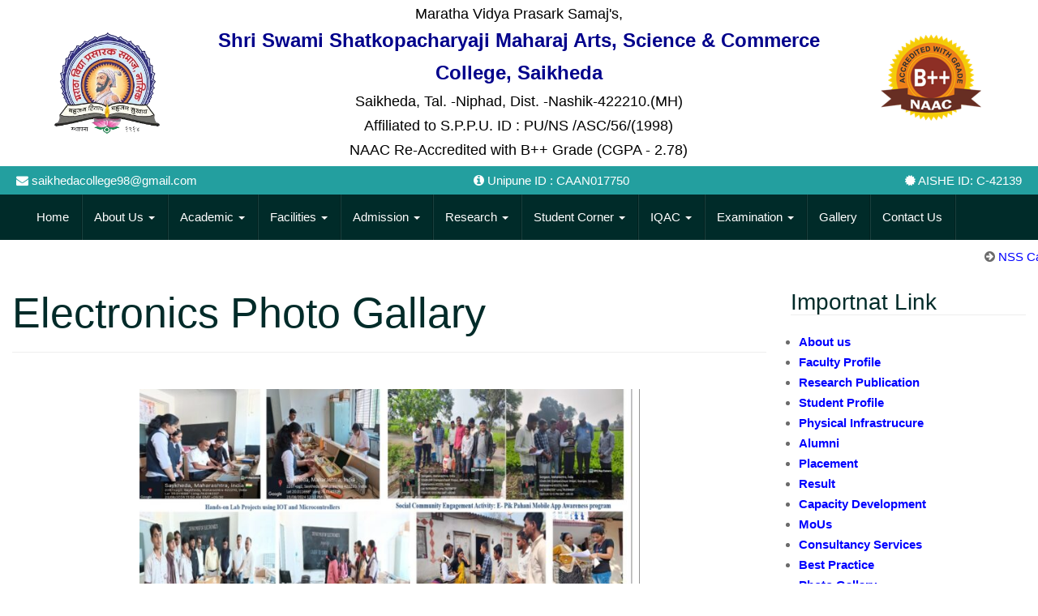

--- FILE ---
content_type: text/html; charset=UTF-8
request_url: https://saikhedacollege.ac.in/electronics-2/
body_size: 14889
content:
<!DOCTYPE html>
<html lang="en-US">
<head><style>img.lazy{min-height:1px}</style><link href="https://saikhedacollege.ac.in/wp-content/plugins/w3-total-cache/pub/js/lazyload.min.js" as="script">
<meta charset="UTF-8">
<meta http-equiv="X-UA-Compatible" content="IE=edge">
<meta name="viewport" content="width=device-width, initial-scale=1">
<link rel="profile" href="http://gmpg.org/xfn/11">
<link rel="pingback" href="https://saikhedacollege.ac.in/xmlrpc.php">

<title>Electronics Photo Gallary &#8211; M.V.P. Samaj&#039;s S.S.S.M. Arts, Science &amp; Commerce College, Saikheda</title>
<meta name='robots' content='max-image-preview:large' />
<link rel="alternate" type="application/rss+xml" title="M.V.P. Samaj&#039;s S.S.S.M. Arts, Science &amp; Commerce College, Saikheda &raquo; Feed" href="https://saikhedacollege.ac.in/feed/" />
<link rel="alternate" type="application/rss+xml" title="M.V.P. Samaj&#039;s S.S.S.M. Arts, Science &amp; Commerce College, Saikheda &raquo; Comments Feed" href="https://saikhedacollege.ac.in/comments/feed/" />
<link rel="alternate" title="oEmbed (JSON)" type="application/json+oembed" href="https://saikhedacollege.ac.in/wp-json/oembed/1.0/embed?url=https%3A%2F%2Fsaikhedacollege.ac.in%2Felectronics-2%2F" />
<link rel="alternate" title="oEmbed (XML)" type="text/xml+oembed" href="https://saikhedacollege.ac.in/wp-json/oembed/1.0/embed?url=https%3A%2F%2Fsaikhedacollege.ac.in%2Felectronics-2%2F&#038;format=xml" />
<style id='wp-img-auto-sizes-contain-inline-css' type='text/css'>
img:is([sizes=auto i],[sizes^="auto," i]){contain-intrinsic-size:3000px 1500px}
/*# sourceURL=wp-img-auto-sizes-contain-inline-css */
</style>
<style id='wp-emoji-styles-inline-css' type='text/css'>

	img.wp-smiley, img.emoji {
		display: inline !important;
		border: none !important;
		box-shadow: none !important;
		height: 1em !important;
		width: 1em !important;
		margin: 0 0.07em !important;
		vertical-align: -0.1em !important;
		background: none !important;
		padding: 0 !important;
	}
/*# sourceURL=wp-emoji-styles-inline-css */
</style>
<style id='wp-block-library-inline-css' type='text/css'>
:root{--wp-block-synced-color:#7a00df;--wp-block-synced-color--rgb:122,0,223;--wp-bound-block-color:var(--wp-block-synced-color);--wp-editor-canvas-background:#ddd;--wp-admin-theme-color:#007cba;--wp-admin-theme-color--rgb:0,124,186;--wp-admin-theme-color-darker-10:#006ba1;--wp-admin-theme-color-darker-10--rgb:0,107,160.5;--wp-admin-theme-color-darker-20:#005a87;--wp-admin-theme-color-darker-20--rgb:0,90,135;--wp-admin-border-width-focus:2px}@media (min-resolution:192dpi){:root{--wp-admin-border-width-focus:1.5px}}.wp-element-button{cursor:pointer}:root .has-very-light-gray-background-color{background-color:#eee}:root .has-very-dark-gray-background-color{background-color:#313131}:root .has-very-light-gray-color{color:#eee}:root .has-very-dark-gray-color{color:#313131}:root .has-vivid-green-cyan-to-vivid-cyan-blue-gradient-background{background:linear-gradient(135deg,#00d084,#0693e3)}:root .has-purple-crush-gradient-background{background:linear-gradient(135deg,#34e2e4,#4721fb 50%,#ab1dfe)}:root .has-hazy-dawn-gradient-background{background:linear-gradient(135deg,#faaca8,#dad0ec)}:root .has-subdued-olive-gradient-background{background:linear-gradient(135deg,#fafae1,#67a671)}:root .has-atomic-cream-gradient-background{background:linear-gradient(135deg,#fdd79a,#004a59)}:root .has-nightshade-gradient-background{background:linear-gradient(135deg,#330968,#31cdcf)}:root .has-midnight-gradient-background{background:linear-gradient(135deg,#020381,#2874fc)}:root{--wp--preset--font-size--normal:16px;--wp--preset--font-size--huge:42px}.has-regular-font-size{font-size:1em}.has-larger-font-size{font-size:2.625em}.has-normal-font-size{font-size:var(--wp--preset--font-size--normal)}.has-huge-font-size{font-size:var(--wp--preset--font-size--huge)}.has-text-align-center{text-align:center}.has-text-align-left{text-align:left}.has-text-align-right{text-align:right}.has-fit-text{white-space:nowrap!important}#end-resizable-editor-section{display:none}.aligncenter{clear:both}.items-justified-left{justify-content:flex-start}.items-justified-center{justify-content:center}.items-justified-right{justify-content:flex-end}.items-justified-space-between{justify-content:space-between}.screen-reader-text{border:0;clip-path:inset(50%);height:1px;margin:-1px;overflow:hidden;padding:0;position:absolute;width:1px;word-wrap:normal!important}.screen-reader-text:focus{background-color:#ddd;clip-path:none;color:#444;display:block;font-size:1em;height:auto;left:5px;line-height:normal;padding:15px 23px 14px;text-decoration:none;top:5px;width:auto;z-index:100000}html :where(.has-border-color){border-style:solid}html :where([style*=border-top-color]){border-top-style:solid}html :where([style*=border-right-color]){border-right-style:solid}html :where([style*=border-bottom-color]){border-bottom-style:solid}html :where([style*=border-left-color]){border-left-style:solid}html :where([style*=border-width]){border-style:solid}html :where([style*=border-top-width]){border-top-style:solid}html :where([style*=border-right-width]){border-right-style:solid}html :where([style*=border-bottom-width]){border-bottom-style:solid}html :where([style*=border-left-width]){border-left-style:solid}html :where(img[class*=wp-image-]){height:auto;max-width:100%}:where(figure){margin:0 0 1em}html :where(.is-position-sticky){--wp-admin--admin-bar--position-offset:var(--wp-admin--admin-bar--height,0px)}@media screen and (max-width:600px){html :where(.is-position-sticky){--wp-admin--admin-bar--position-offset:0px}}

/*# sourceURL=wp-block-library-inline-css */
</style><style id='global-styles-inline-css' type='text/css'>
:root{--wp--preset--aspect-ratio--square: 1;--wp--preset--aspect-ratio--4-3: 4/3;--wp--preset--aspect-ratio--3-4: 3/4;--wp--preset--aspect-ratio--3-2: 3/2;--wp--preset--aspect-ratio--2-3: 2/3;--wp--preset--aspect-ratio--16-9: 16/9;--wp--preset--aspect-ratio--9-16: 9/16;--wp--preset--color--black: #000000;--wp--preset--color--cyan-bluish-gray: #abb8c3;--wp--preset--color--white: #ffffff;--wp--preset--color--pale-pink: #f78da7;--wp--preset--color--vivid-red: #cf2e2e;--wp--preset--color--luminous-vivid-orange: #ff6900;--wp--preset--color--luminous-vivid-amber: #fcb900;--wp--preset--color--light-green-cyan: #7bdcb5;--wp--preset--color--vivid-green-cyan: #00d084;--wp--preset--color--pale-cyan-blue: #8ed1fc;--wp--preset--color--vivid-cyan-blue: #0693e3;--wp--preset--color--vivid-purple: #9b51e0;--wp--preset--gradient--vivid-cyan-blue-to-vivid-purple: linear-gradient(135deg,rgb(6,147,227) 0%,rgb(155,81,224) 100%);--wp--preset--gradient--light-green-cyan-to-vivid-green-cyan: linear-gradient(135deg,rgb(122,220,180) 0%,rgb(0,208,130) 100%);--wp--preset--gradient--luminous-vivid-amber-to-luminous-vivid-orange: linear-gradient(135deg,rgb(252,185,0) 0%,rgb(255,105,0) 100%);--wp--preset--gradient--luminous-vivid-orange-to-vivid-red: linear-gradient(135deg,rgb(255,105,0) 0%,rgb(207,46,46) 100%);--wp--preset--gradient--very-light-gray-to-cyan-bluish-gray: linear-gradient(135deg,rgb(238,238,238) 0%,rgb(169,184,195) 100%);--wp--preset--gradient--cool-to-warm-spectrum: linear-gradient(135deg,rgb(74,234,220) 0%,rgb(151,120,209) 20%,rgb(207,42,186) 40%,rgb(238,44,130) 60%,rgb(251,105,98) 80%,rgb(254,248,76) 100%);--wp--preset--gradient--blush-light-purple: linear-gradient(135deg,rgb(255,206,236) 0%,rgb(152,150,240) 100%);--wp--preset--gradient--blush-bordeaux: linear-gradient(135deg,rgb(254,205,165) 0%,rgb(254,45,45) 50%,rgb(107,0,62) 100%);--wp--preset--gradient--luminous-dusk: linear-gradient(135deg,rgb(255,203,112) 0%,rgb(199,81,192) 50%,rgb(65,88,208) 100%);--wp--preset--gradient--pale-ocean: linear-gradient(135deg,rgb(255,245,203) 0%,rgb(182,227,212) 50%,rgb(51,167,181) 100%);--wp--preset--gradient--electric-grass: linear-gradient(135deg,rgb(202,248,128) 0%,rgb(113,206,126) 100%);--wp--preset--gradient--midnight: linear-gradient(135deg,rgb(2,3,129) 0%,rgb(40,116,252) 100%);--wp--preset--font-size--small: 13px;--wp--preset--font-size--medium: 20px;--wp--preset--font-size--large: 36px;--wp--preset--font-size--x-large: 42px;--wp--preset--spacing--20: 0.44rem;--wp--preset--spacing--30: 0.67rem;--wp--preset--spacing--40: 1rem;--wp--preset--spacing--50: 1.5rem;--wp--preset--spacing--60: 2.25rem;--wp--preset--spacing--70: 3.38rem;--wp--preset--spacing--80: 5.06rem;--wp--preset--shadow--natural: 6px 6px 9px rgba(0, 0, 0, 0.2);--wp--preset--shadow--deep: 12px 12px 50px rgba(0, 0, 0, 0.4);--wp--preset--shadow--sharp: 6px 6px 0px rgba(0, 0, 0, 0.2);--wp--preset--shadow--outlined: 6px 6px 0px -3px rgb(255, 255, 255), 6px 6px rgb(0, 0, 0);--wp--preset--shadow--crisp: 6px 6px 0px rgb(0, 0, 0);}:where(.is-layout-flex){gap: 0.5em;}:where(.is-layout-grid){gap: 0.5em;}body .is-layout-flex{display: flex;}.is-layout-flex{flex-wrap: wrap;align-items: center;}.is-layout-flex > :is(*, div){margin: 0;}body .is-layout-grid{display: grid;}.is-layout-grid > :is(*, div){margin: 0;}:where(.wp-block-columns.is-layout-flex){gap: 2em;}:where(.wp-block-columns.is-layout-grid){gap: 2em;}:where(.wp-block-post-template.is-layout-flex){gap: 1.25em;}:where(.wp-block-post-template.is-layout-grid){gap: 1.25em;}.has-black-color{color: var(--wp--preset--color--black) !important;}.has-cyan-bluish-gray-color{color: var(--wp--preset--color--cyan-bluish-gray) !important;}.has-white-color{color: var(--wp--preset--color--white) !important;}.has-pale-pink-color{color: var(--wp--preset--color--pale-pink) !important;}.has-vivid-red-color{color: var(--wp--preset--color--vivid-red) !important;}.has-luminous-vivid-orange-color{color: var(--wp--preset--color--luminous-vivid-orange) !important;}.has-luminous-vivid-amber-color{color: var(--wp--preset--color--luminous-vivid-amber) !important;}.has-light-green-cyan-color{color: var(--wp--preset--color--light-green-cyan) !important;}.has-vivid-green-cyan-color{color: var(--wp--preset--color--vivid-green-cyan) !important;}.has-pale-cyan-blue-color{color: var(--wp--preset--color--pale-cyan-blue) !important;}.has-vivid-cyan-blue-color{color: var(--wp--preset--color--vivid-cyan-blue) !important;}.has-vivid-purple-color{color: var(--wp--preset--color--vivid-purple) !important;}.has-black-background-color{background-color: var(--wp--preset--color--black) !important;}.has-cyan-bluish-gray-background-color{background-color: var(--wp--preset--color--cyan-bluish-gray) !important;}.has-white-background-color{background-color: var(--wp--preset--color--white) !important;}.has-pale-pink-background-color{background-color: var(--wp--preset--color--pale-pink) !important;}.has-vivid-red-background-color{background-color: var(--wp--preset--color--vivid-red) !important;}.has-luminous-vivid-orange-background-color{background-color: var(--wp--preset--color--luminous-vivid-orange) !important;}.has-luminous-vivid-amber-background-color{background-color: var(--wp--preset--color--luminous-vivid-amber) !important;}.has-light-green-cyan-background-color{background-color: var(--wp--preset--color--light-green-cyan) !important;}.has-vivid-green-cyan-background-color{background-color: var(--wp--preset--color--vivid-green-cyan) !important;}.has-pale-cyan-blue-background-color{background-color: var(--wp--preset--color--pale-cyan-blue) !important;}.has-vivid-cyan-blue-background-color{background-color: var(--wp--preset--color--vivid-cyan-blue) !important;}.has-vivid-purple-background-color{background-color: var(--wp--preset--color--vivid-purple) !important;}.has-black-border-color{border-color: var(--wp--preset--color--black) !important;}.has-cyan-bluish-gray-border-color{border-color: var(--wp--preset--color--cyan-bluish-gray) !important;}.has-white-border-color{border-color: var(--wp--preset--color--white) !important;}.has-pale-pink-border-color{border-color: var(--wp--preset--color--pale-pink) !important;}.has-vivid-red-border-color{border-color: var(--wp--preset--color--vivid-red) !important;}.has-luminous-vivid-orange-border-color{border-color: var(--wp--preset--color--luminous-vivid-orange) !important;}.has-luminous-vivid-amber-border-color{border-color: var(--wp--preset--color--luminous-vivid-amber) !important;}.has-light-green-cyan-border-color{border-color: var(--wp--preset--color--light-green-cyan) !important;}.has-vivid-green-cyan-border-color{border-color: var(--wp--preset--color--vivid-green-cyan) !important;}.has-pale-cyan-blue-border-color{border-color: var(--wp--preset--color--pale-cyan-blue) !important;}.has-vivid-cyan-blue-border-color{border-color: var(--wp--preset--color--vivid-cyan-blue) !important;}.has-vivid-purple-border-color{border-color: var(--wp--preset--color--vivid-purple) !important;}.has-vivid-cyan-blue-to-vivid-purple-gradient-background{background: var(--wp--preset--gradient--vivid-cyan-blue-to-vivid-purple) !important;}.has-light-green-cyan-to-vivid-green-cyan-gradient-background{background: var(--wp--preset--gradient--light-green-cyan-to-vivid-green-cyan) !important;}.has-luminous-vivid-amber-to-luminous-vivid-orange-gradient-background{background: var(--wp--preset--gradient--luminous-vivid-amber-to-luminous-vivid-orange) !important;}.has-luminous-vivid-orange-to-vivid-red-gradient-background{background: var(--wp--preset--gradient--luminous-vivid-orange-to-vivid-red) !important;}.has-very-light-gray-to-cyan-bluish-gray-gradient-background{background: var(--wp--preset--gradient--very-light-gray-to-cyan-bluish-gray) !important;}.has-cool-to-warm-spectrum-gradient-background{background: var(--wp--preset--gradient--cool-to-warm-spectrum) !important;}.has-blush-light-purple-gradient-background{background: var(--wp--preset--gradient--blush-light-purple) !important;}.has-blush-bordeaux-gradient-background{background: var(--wp--preset--gradient--blush-bordeaux) !important;}.has-luminous-dusk-gradient-background{background: var(--wp--preset--gradient--luminous-dusk) !important;}.has-pale-ocean-gradient-background{background: var(--wp--preset--gradient--pale-ocean) !important;}.has-electric-grass-gradient-background{background: var(--wp--preset--gradient--electric-grass) !important;}.has-midnight-gradient-background{background: var(--wp--preset--gradient--midnight) !important;}.has-small-font-size{font-size: var(--wp--preset--font-size--small) !important;}.has-medium-font-size{font-size: var(--wp--preset--font-size--medium) !important;}.has-large-font-size{font-size: var(--wp--preset--font-size--large) !important;}.has-x-large-font-size{font-size: var(--wp--preset--font-size--x-large) !important;}
/*# sourceURL=global-styles-inline-css */
</style>

<style id='classic-theme-styles-inline-css' type='text/css'>
/*! This file is auto-generated */
.wp-block-button__link{color:#fff;background-color:#32373c;border-radius:9999px;box-shadow:none;text-decoration:none;padding:calc(.667em + 2px) calc(1.333em + 2px);font-size:1.125em}.wp-block-file__button{background:#32373c;color:#fff;text-decoration:none}
/*# sourceURL=/wp-includes/css/classic-themes.min.css */
</style>
<link rel='stylesheet' id='bootstrap-css' href='https://saikhedacollege.ac.in/wp-content/themes/unite/inc/css/bootstrap.min.css?ver=7a1e3d5ffeae0f47e8e061c4f7313c85' type='text/css' media='all' />
<link rel='stylesheet' id='unite-icons-css' href='https://saikhedacollege.ac.in/wp-content/themes/unite/inc/css/font-awesome.min.css?ver=7a1e3d5ffeae0f47e8e061c4f7313c85' type='text/css' media='all' />
<link rel='stylesheet' id='chld_thm_cfg_parent-css' href='https://saikhedacollege.ac.in/wp-content/themes/unite/style.css?ver=7a1e3d5ffeae0f47e8e061c4f7313c85' type='text/css' media='all' />
<link rel='stylesheet' id='unite-style-css' href='https://saikhedacollege.ac.in/wp-content/themes/unite-child/style.css?ver=2.0.9.1711779021' type='text/css' media='all' />
<link rel='stylesheet' id='chld_thm_cfg_separate-css' href='https://saikhedacollege.ac.in/wp-content/themes/unite-child/ctc-style.css?ver=2.0.9.1711779021' type='text/css' media='all' />
<link rel='stylesheet' id='fancybox-css' href='https://saikhedacollege.ac.in/wp-content/plugins/easy-fancybox/fancybox/1.5.4/jquery.fancybox.min.css?ver=7a1e3d5ffeae0f47e8e061c4f7313c85' type='text/css' media='screen' />
<style id='fancybox-inline-css' type='text/css'>
#fancybox-outer{background:#ffffff}#fancybox-content{background:#ffffff;border-color:#ffffff;color:#000000;}#fancybox-title,#fancybox-title-float-main{color:#fff}
/*# sourceURL=fancybox-inline-css */
</style>
<script type="text/javascript" src="https://saikhedacollege.ac.in/wp-includes/js/jquery/jquery.min.js?ver=3.7.1" id="jquery-core-js"></script>
<script type="text/javascript" src="https://saikhedacollege.ac.in/wp-includes/js/jquery/jquery-migrate.min.js?ver=3.4.1" id="jquery-migrate-js"></script>
<script type="text/javascript" src="https://saikhedacollege.ac.in/wp-content/themes/unite/inc/js/bootstrap.min.js?ver=7a1e3d5ffeae0f47e8e061c4f7313c85" id="bootstrap-js"></script>
<script type="text/javascript" src="https://saikhedacollege.ac.in/wp-content/themes/unite/inc/js/main.min.js?ver=7a1e3d5ffeae0f47e8e061c4f7313c85" id="unite-functions-js"></script>
<link rel="https://api.w.org/" href="https://saikhedacollege.ac.in/wp-json/" /><link rel="alternate" title="JSON" type="application/json" href="https://saikhedacollege.ac.in/wp-json/wp/v2/pages/767" /><link rel="EditURI" type="application/rsd+xml" title="RSD" href="https://saikhedacollege.ac.in/xmlrpc.php?rsd" />

<link rel="canonical" href="https://saikhedacollege.ac.in/electronics-2/" />
<link rel='shortlink' href='https://saikhedacollege.ac.in/?p=767' />
<style type="text/css">.btn-primary, .label-primary, .carousel-caption h4 {background-color: #002b29; border-color: #002b29;} hr.section-divider:after, .entry-meta .fa { color: #002b29}.label-primary[href]:hover, .label-primary[href]:focus, #infinite-handle span:hover, #infinite-handle span:focus-within, .btn.btn-primary.read-more:hover, .btn.btn-primary.read-more:focus, .btn-primary:hover, .btn-primary:focus, .btn-primary:active, .btn-primary.active, .site-main [class*="navigation"] a:hover, .site-main [class*="navigation"] a:focus, .more-link:hover, .more-link:focus, #image-navigation .nav-previous a:hover, #image-navigation .nav-previous a:focus, #image-navigation .nav-next a:hover, #image-navigation .nav-next a:focus { background-color: #002b29; border-color: #002b29; }h1, h2, h3, h4, h5, h6, .h1, .h2, .h3, .h4, .h5, .h6, .entry-title {color: #002b29;}.navbar.navbar-default {background-color: #002b29;}.dropdown-menu, .dropdown-menu > .active > a, .dropdown-menu > .active > a:hover, .dropdown-menu > .active > a:focus {background-color: #239f9f;}#colophon {background-color: #002b29;}.social-icons li a {color: #002b29 !important;}.entry-content {font-family: ; font-size:; font-weight: ; color:#000000;}</style>    <style type="text/css">
        #social li {
            display: inline-block;
        }
        #social li,
        #social ul {
            border: 0!important;
            list-style: none;
            padding-left: 0;
            text-align: center;
        }
        .social-icons ul a {
            font-size: 24px;
            margin: 6px;
            color: #DDD;
        }
        #social ul a span {
            display: none;
        }
        #social li a[href*="twitter.com"] .fa:before,
        .fa-twitter:before {
            content: "\f099"
        }
        #social li a[href*="facebook.com"] .fa:before,
        .fa-facebook-f:before,
        .fa-facebook:before {
            content: "\f09a"
        }
        #social li a[href*="github.com"] .fa:before,
        .fa-github:before {
            content: "\f09b"
        }
        #social li a[href*="/feed"] .fa:before,
        .fa-rss:before {
            content: "\f09e"
        }
        #social li a[href*="pinterest.com"] .fa:before,
        .fa-pinterest:before {
            content: "\f0d2"
        }
        #social li a[href*="linkedin.com"] .fa:before,
        .fa-linkedin:before {
            content: "\f0e1"
        }
        #social li a[href*="xing.com"] .fa:before,
        .fa-xing:before {
            content: "\f168"
        }
        #social li a[href*="youtube.com"] .fa:before,
        .fa-youtube:before {
            content: "\f167"
        }
        #social li a[href*="instagram.com"] .fa:before,
        .fa-instagram:before {
            content: "\f16d"
        }
        #social li a[href*="flickr.com"] .fa:before,
        .fa-flickr:before {
            content: "\f16e"
        }
        #social li a[href*="tumblr.com"] .fa:before,
        .fa-tumblr:before {
            content: "\f173"
        }
        #social li a[href*="dribbble.com"] .fa:before,
        .fa-dribbble:before {
            content: "\f17d"
        }
        #social li a[href*="skype:"] .fa:before,
        #social li a[href*="skype.com"] .fa:before,
        .fa-skype:before {
            content: "\f17e"
        }
        #social li a[href*="foursquare.com"] .fa:before,
        .fa-foursquare:before {
            content: "\f180"
        }
        #social li a[href*="vimeo.com"] .fa:before,
        .fa-vimeo-square:before {
            content: "\f194"
        }
        #social li a[href*="spotify.com"] .fa:before,
        .fa-spotify:before {
            content: "\f1bc"
        }
        #social li a[href*="soundcloud.com"] .fa:before,
        .fa-soundcloud:before {
            content: "\f1be"
        }
        
        .social-icons li a[href*="facebook.com"]:hover {color: #3b5998 !important;}
        .social-icons li a[href*="twitter.com"]:hover {color: #00aced !important;}
        .social-icons li a[href*="youtube.com"]:hover {color: #bb0000 !important;}
        .social-icons li a[href*="github.com"]:hover {color: #4183C4 !important;}
        .social-icons li a[href*="linkedin.com"]:hover {color: #007bb6 !important;}
        .social-icons li a[href*="xing.com"]:hover {color: #cfdc00 !important;}
        .social-icons li a[href*="pinterest.com"]:hover {color: #cb2027 !important;}
        .social-icons li a[href*="rss.com"]:hover {color: #F0AD4E !important ;}
        .social-icons li a[href*="tumblr.com"]:hover {color: #32506d !important;}
        .social-icons li a[href*="flickr.com"]:hover {color: #ff0084 !important;}
        .social-icons li a[href*="instagram.com"]:hover {color: #517fa4 !important;}
        .social-icons li a[href*="dribbble.com"]:hover {color: #E56193 !important;}
        .social-icons li a[href*="skype.com"]:hover {color: #00AFF0 !important;}
        .social-icons li a[href*="foursquare.com"]:hover {color: #2398C9 !important;}
        .social-icons li a[href*="soundcloud.com"]:hover {color: #F50 !important;}
        .social-icons li a[href*="vimeo.com"]:hover {color:  #1bb6ec !important;}
        .social-icons li a[href*="spotify.com"]:hover {color: #81b71a !important;}
        .social-icons li a[href*="/feed"]:hover {color: #f39c12 !important;}
    </style>	<style type="text/css">
			.site-title a,
		.site-description {
			color: #000000;
		}
		</style>
	<link rel="icon" href="https://saikhedacollege.ac.in/wp-content/uploads/2024/03/cropped-MVPLogo-32x32.png" sizes="32x32" />
<link rel="icon" href="https://saikhedacollege.ac.in/wp-content/uploads/2024/03/cropped-MVPLogo-192x192.png" sizes="192x192" />
<link rel="apple-touch-icon" href="https://saikhedacollege.ac.in/wp-content/uploads/2024/03/cropped-MVPLogo-180x180.png" />
<meta name="msapplication-TileImage" content="https://saikhedacollege.ac.in/wp-content/uploads/2024/03/cropped-MVPLogo-270x270.png" />
<style>	
* {
 font-size: 100%;
 font-family: 'Open Sans', sans-serif;
}
hr.section-divider:after {   
    content: "" !important;
    font-family: FontAwesome !important;    
}	
#masthead .clsname	h3 {
		margin: 0 0 0 0 !important
}
#masthead .clsname p { font-size: large; color: black; margin: 0 0 0 0 !important}	
#masthead .clsname .colname { font-size: x-large; margin: 0 0 0 0 !important; color: darkblue; font-weight: 550;}
#afdiv {background:#239f9f; padding:5px}
.widget ul li a {
    color: blue !important;
	font-weight: bold;
}
.navbar {  
    margin-bottom: 0px;   
}	
#text-2 .textwidget p {text-align:center}	
	#icontab {padding-bottom: 5px;}
	.entry-content p { text-align: justify;}	
	p {color: #000000;}	
#text-3 p a.btn,#text-2 span a.btn { background: #239f9f; color: #fff; text-align: center !important;display: inline-block;
  vertical-align: baseline;}	
	.entry-content .table-hover tbody tr td,.entry-content .table-hover tbody tr th { border: 1px solid black;}
	#text-2 span { text-align: center}
.site-branding {
    margin-top: 5px;
    margin-bottom: 5px;
}	
@media screen and (min-width: 992px) {
 .site-branding .logodiv {
    padding-top: 25px;    
	}	
}

@media screen and (min-width: 1280px) {
.site-branding .logodiv {
    padding-top: 35px;    
	}	
}


@media screen and (min-width: 1920px) {
.site-branding .logodiv {
    padding-top: 45px;    
	}	
}	
	
	.entry-content table tbody tr td {border:1px solid black;padding-left: 5px;}	
	</style>
</head>

<body class="wp-singular page-template-default page page-id-767 wp-theme-unite wp-child-theme-unite-child sp-easy-accordion-enabled metaslider-plugin group-blog">
<a class="skip-link screen-reader-text" href="#content">Skip to content</a>
<div id="page" class="hfeed site">
	<div class="container-fluid header-area">
				<header id="masthead" class="site-header col-sm-12" role="banner">
<div class="site-branding col-md-12 clsname">
	<div class='row'>
		<div class='col-md-2 text-center logodiv'>
			<img class="lazy" src="data:image/svg+xml,%3Csvg%20xmlns='http://www.w3.org/2000/svg'%20viewBox='0%200%20130%20130'%3E%3C/svg%3E" data-src='https://saikhedacollege.ac.in/wp-content/uploads/2025/05/MVP_Logo.webp' alt='MVP Logo' width='130px'>
		</div>
		<div class='col-md-8 text-center'>
			<p class='lead'>Maratha Vidya Prasark Samaj&apos;s,</p>
			<p class='colname'>Shri Swami Shatkopacharyaji Maharaj Arts, Science &amp; Commerce College, Saikheda</p>
			<p>Saikheda, Tal. -Niphad, Dist. -Nashik-422210.(MH)</p>
			<p>Affiliated to S.P.P.U. ID : PU/NS /ASC/56/(1998)</p>
			<p>NAAC Re-Accredited with B++ Grade (CGPA - 2.78)</p>
		</div>	
		<div class='col-md-2 text-center logodiv'>
			<img class="lazy" src="data:image/svg+xml,%3Csvg%20xmlns='http://www.w3.org/2000/svg'%20viewBox='0%200%201%201'%3E%3C/svg%3E" data-src='https://saikhedacollege.ac.in/wp-content/uploads/2024/06/B-GRADE-NAAC-NEW-SMALL.png' alt='NAAC Logo'>
		</div>
	</div>						
</div><!---class="site-branding--

			<div class="social-header col-md-1">
							</div>--->

		</header><!-- #masthead -->
	</div>
<div class='container-fluid'>	
	<div class="row text-center" id="afdiv"><!-------affiliation div--------->
	 <p style='padding-left:15px;padding-right:15px;color:white; margin: 0 0 0 0 !important' class='text-center'>
		<span class='pull-left'><i class="fa fa-envelope" aria-hidden="true"></i>&nbsp;saikhedacollege98@gmail.com</span>
		 <i class="fa fa-info-circle" aria-hidden="true"></i>&nbsp;Unipune ID : CAAN017750
		 <span class='pull-right'><i class="fa fa-certificate" aria-hidden="true"></i>&nbsp;AISHE ID: C-42139</span>
	</p>
</div>	
</div>	
		<nav class="navbar navbar-default" role="navigation">
			<div class="container-fluid">
		        <div class="navbar-header">
		            <button type="button" class="navbar-toggle" data-toggle="collapse" data-target=".navbar-ex1-collapse">
		                <span class="sr-only">Toggle navigation</span>
		                <span class="icon-bar"></span>
		                <span class="icon-bar"></span>
		                <span class="icon-bar"></span>
		            </button>

		        </div>

				<div class="collapse navbar-collapse navbar-ex1-collapse"><ul id="menu-main-primary-menu" class="nav navbar-nav"><li id="menu-item-7" class="menu-item menu-item-type-custom menu-item-object-custom menu-item-home menu-item-7"><a title="Home" href="https://saikhedacollege.ac.in/">Home</a></li>
<li id="menu-item-32" class="menu-item menu-item-type-custom menu-item-object-custom menu-item-has-children menu-item-32 dropdown"><a title="About Us" href="#" data-toggle="dropdown" class="dropdown-toggle">About Us <span class="caret"></span></a>
<ul role="menu" class=" dropdown-menu">
	<li id="menu-item-72" class="menu-item menu-item-type-post_type menu-item-object-page menu-item-72"><a title="College at a glance" href="https://saikhedacollege.ac.in/college-at-a-glance/">College at a glance</a></li>
	<li id="menu-item-71" class="menu-item menu-item-type-post_type menu-item-object-page menu-item-71"><a title="Vision &#038; Mission" href="https://saikhedacollege.ac.in/vision-mission/">Vision &#038; Mission</a></li>
	<li id="menu-item-70" class="menu-item menu-item-type-post_type menu-item-object-page menu-item-70"><a title="Organogram" href="https://saikhedacollege.ac.in/organogram/">Organogram</a></li>
	<li id="menu-item-69" class="menu-item menu-item-type-post_type menu-item-object-page menu-item-69"><a title="Code of Conduct" href="https://saikhedacollege.ac.in/code-of-conduct/">Code of Conduct</a></li>
	<li id="menu-item-68" class="menu-item menu-item-type-post_type menu-item-object-page menu-item-68"><a title="Perspective Plan" href="https://saikhedacollege.ac.in/about-iqac/iqac-documents/perspective-plan/">Perspective Plan</a></li>
	<li id="menu-item-1856" class="menu-item menu-item-type-post_type menu-item-object-page menu-item-1856"><a title="Executive Council" href="https://saikhedacollege.ac.in/executive-council/">Executive Council</a></li>
</ul>
</li>
<li id="menu-item-33" class="menu-item menu-item-type-custom menu-item-object-custom menu-item-has-children menu-item-33 dropdown"><a title="Academic" href="#" data-toggle="dropdown" class="dropdown-toggle">Academic <span class="caret"></span></a>
<ul role="menu" class=" dropdown-menu">
	<li id="menu-item-96" class="menu-item menu-item-type-post_type menu-item-object-page menu-item-96"><a title="Academic Calendar" href="https://saikhedacollege.ac.in/academic-calendar/">Academic Calendar</a></li>
	<li id="menu-item-95" class="menu-item menu-item-type-post_type menu-item-object-page menu-item-95"><a title="Academic Programme" href="https://saikhedacollege.ac.in/academic-programme/">Academic Programme</a></li>
	<li id="menu-item-94" class="menu-item menu-item-type-post_type menu-item-object-page menu-item-has-children menu-item-94 dropdown"><a title="Departments" href="https://saikhedacollege.ac.in/departments/">Departments</a></li>
	<li id="menu-item-93" class="menu-item menu-item-type-post_type menu-item-object-page menu-item-93"><a title="CBCS" href="https://saikhedacollege.ac.in/cbcs/">CBCS</a></li>
	<li id="menu-item-92" class="menu-item menu-item-type-post_type menu-item-object-page menu-item-92"><a title="NEP" href="https://saikhedacollege.ac.in/nep/">NEP</a></li>
	<li id="menu-item-91" class="menu-item menu-item-type-post_type menu-item-object-page menu-item-91"><a title="Curriculum" href="https://saikhedacollege.ac.in/curriculum/">Curriculum</a></li>
	<li id="menu-item-90" class="menu-item menu-item-type-post_type menu-item-object-page menu-item-90"><a title="Outcome Based Education (OBE)" href="https://saikhedacollege.ac.in/outcome-based-education-obe/">Outcome Based Education (OBE)</a></li>
	<li id="menu-item-89" class="menu-item menu-item-type-post_type menu-item-object-page menu-item-89"><a title="CDC" href="https://saikhedacollege.ac.in/cdc/">CDC</a></li>
</ul>
</li>
<li id="menu-item-34" class="menu-item menu-item-type-custom menu-item-object-custom menu-item-has-children menu-item-34 dropdown"><a title="Facilities" href="#" data-toggle="dropdown" class="dropdown-toggle">Facilities <span class="caret"></span></a>
<ul role="menu" class=" dropdown-menu">
	<li id="menu-item-108" class="menu-item menu-item-type-post_type menu-item-object-page menu-item-108"><a title="College Infrastructure" href="https://saikhedacollege.ac.in/infrastructure/">College Infrastructure</a></li>
	<li id="menu-item-107" class="menu-item menu-item-type-post_type menu-item-object-page menu-item-107"><a title="Library" href="https://saikhedacollege.ac.in/library/">Library</a></li>
	<li id="menu-item-106" class="menu-item menu-item-type-post_type menu-item-object-page menu-item-106"><a title="Gymkhana" href="https://saikhedacollege.ac.in/gymkhana/">Gymkhana</a></li>
	<li id="menu-item-105" class="menu-item menu-item-type-post_type menu-item-object-page menu-item-105"><a title="e-Learning" href="https://saikhedacollege.ac.in/e-learning/">e-Learning</a></li>
</ul>
</li>
<li id="menu-item-109" class="menu-item menu-item-type-custom menu-item-object-custom menu-item-has-children menu-item-109 dropdown"><a title="Admission" href="#" data-toggle="dropdown" class="dropdown-toggle">Admission <span class="caret"></span></a>
<ul role="menu" class=" dropdown-menu">
	<li id="menu-item-124" class="menu-item menu-item-type-post_type menu-item-object-page menu-item-124"><a title="Admission Section" href="https://saikhedacollege.ac.in/admission-section/">Admission Section</a></li>
	<li id="menu-item-123" class="menu-item menu-item-type-post_type menu-item-object-page menu-item-123"><a title="Eligibility Criteria" href="https://saikhedacollege.ac.in/eligibility-criteria/">Eligibility Criteria</a></li>
	<li id="menu-item-122" class="menu-item menu-item-type-post_type menu-item-object-page menu-item-122"><a title="Intake &#038; Fee Structure" href="https://saikhedacollege.ac.in/intake-fee-structure/">Intake &#038; Fee Structure</a></li>
	<li id="menu-item-121" class="menu-item menu-item-type-post_type menu-item-object-page menu-item-121"><a title="Scholarship" href="https://saikhedacollege.ac.in/scholarship/">Scholarship</a></li>
	<li id="menu-item-120" class="menu-item menu-item-type-post_type menu-item-object-page menu-item-120"><a title="Prospectus" href="https://saikhedacollege.ac.in/prospectus/">Prospectus</a></li>
</ul>
</li>
<li id="menu-item-35" class="menu-item menu-item-type-custom menu-item-object-custom menu-item-has-children menu-item-35 dropdown"><a title="Research" href="#" data-toggle="dropdown" class="dropdown-toggle">Research <span class="caret"></span></a>
<ul role="menu" class=" dropdown-menu">
	<li id="menu-item-148" class="menu-item menu-item-type-post_type menu-item-object-page menu-item-148"><a title="Research Committee" href="https://saikhedacollege.ac.in/research-committee/">Research Committee</a></li>
	<li id="menu-item-147" class="menu-item menu-item-type-post_type menu-item-object-page menu-item-147"><a title="Research Guides" href="https://saikhedacollege.ac.in/research-guides/">Research Guides</a></li>
	<li id="menu-item-146" class="menu-item menu-item-type-post_type menu-item-object-page menu-item-146"><a title="Publications" href="https://saikhedacollege.ac.in/publications/">Publications</a></li>
	<li id="menu-item-145" class="menu-item menu-item-type-post_type menu-item-object-page menu-item-145"><a title="Conference, Seminar &#038; Workshop" href="https://saikhedacollege.ac.in/conference-seminar-workshop/">Conference, Seminar &#038; Workshop</a></li>
	<li id="menu-item-144" class="menu-item menu-item-type-post_type menu-item-object-page menu-item-144"><a title="Awards" href="https://saikhedacollege.ac.in/awards/">Awards</a></li>
	<li id="menu-item-143" class="menu-item menu-item-type-post_type menu-item-object-page menu-item-143"><a title="IPR Cell" href="https://saikhedacollege.ac.in/ipr-cell/">IPR Cell</a></li>
	<li id="menu-item-142" class="menu-item menu-item-type-post_type menu-item-object-page menu-item-142"><a title="ARC" href="https://saikhedacollege.ac.in/arc/">ARC</a></li>
</ul>
</li>
<li id="menu-item-36" class="menu-item menu-item-type-custom menu-item-object-custom menu-item-has-children menu-item-36 dropdown"><a title="Student Corner" href="#" data-toggle="dropdown" class="dropdown-toggle">Student Corner <span class="caret"></span></a>
<ul role="menu" class=" dropdown-menu">
	<li id="menu-item-175" class="menu-item menu-item-type-post_type menu-item-object-page menu-item-175"><a title="Grievance Redressal Cell" href="https://saikhedacollege.ac.in/grievance-redressal-cell/">Grievance Redressal Cell</a></li>
	<li id="menu-item-174" class="menu-item menu-item-type-post_type menu-item-object-page menu-item-174"><a title="NSS Camp in Songoan" href="https://saikhedacollege.ac.in/nss/">NSS Camp in Songoan</a></li>
	<li id="menu-item-173" class="menu-item menu-item-type-post_type menu-item-object-page menu-item-173"><a title="SDO" href="https://saikhedacollege.ac.in/sdo/">SDO</a></li>
	<li id="menu-item-172" class="menu-item menu-item-type-post_type menu-item-object-page menu-item-172"><a title="Anti-Ragging Committee" href="https://saikhedacollege.ac.in/anti-ragging-committee/">Anti-Ragging Committee</a></li>
	<li id="menu-item-171" class="menu-item menu-item-type-post_type menu-item-object-page menu-item-171"><a title="Carrer Katta" href="https://saikhedacollege.ac.in/career-katta/">Carrer Katta</a></li>
	<li id="menu-item-170" class="menu-item menu-item-type-post_type menu-item-object-page menu-item-170"><a title="Avishkar" href="https://saikhedacollege.ac.in/?page_id=159">Avishkar</a></li>
	<li id="menu-item-169" class="menu-item menu-item-type-post_type menu-item-object-page menu-item-169"><a title="Feedback" href="https://saikhedacollege.ac.in/feedback/">Feedback</a></li>
	<li id="menu-item-168" class="menu-item menu-item-type-post_type menu-item-object-page menu-item-168"><a title="Scholarship" href="https://saikhedacollege.ac.in/scholarship-2/">Scholarship</a></li>
	<li id="menu-item-167" class="menu-item menu-item-type-post_type menu-item-object-page menu-item-167"><a title="Syllabus" href="https://saikhedacollege.ac.in/syllabus/">Syllabus</a></li>
	<li id="menu-item-1849" class="menu-item menu-item-type-post_type menu-item-object-page menu-item-1849"><a title="Women&#039;s Redressal Cell" href="https://saikhedacollege.ac.in/womens/">Women&#8217;s Redressal Cell</a></li>
	<li id="menu-item-1853" class="menu-item menu-item-type-post_type menu-item-object-page menu-item-1853"><a title="Equal Opportunity Cell" href="https://saikhedacollege.ac.in/equal-opportunity-cell/">Equal Opportunity Cell</a></li>
	<li id="menu-item-1875" class="menu-item menu-item-type-post_type menu-item-object-page menu-item-1875"><a title="Student Council" href="https://saikhedacollege.ac.in/students-council/">Student Council</a></li>
</ul>
</li>
<li id="menu-item-37" class="menu-item menu-item-type-custom menu-item-object-custom menu-item-has-children menu-item-37 dropdown"><a title="IQAC" href="#" data-toggle="dropdown" class="dropdown-toggle">IQAC <span class="caret"></span></a>
<ul role="menu" class=" dropdown-menu">
	<li id="menu-item-198" class="menu-item menu-item-type-post_type menu-item-object-page menu-item-198"><a title="About IQAC" href="https://saikhedacollege.ac.in/about-iqac/">About IQAC</a></li>
	<li id="menu-item-318" class="menu-item menu-item-type-post_type menu-item-object-page menu-item-318"><a title="IQAC Documents" href="https://saikhedacollege.ac.in/about-iqac/iqac-documents/">IQAC Documents</a></li>
	<li id="menu-item-411" class="menu-item menu-item-type-post_type menu-item-object-page menu-item-411"><a title="AQAR" href="https://saikhedacollege.ac.in/aqar/">AQAR</a></li>
	<li id="menu-item-194" class="menu-item menu-item-type-post_type menu-item-object-page menu-item-194"><a title="SSR" href="https://saikhedacollege.ac.in/ssr/">SSR</a></li>
	<li id="menu-item-344" class="menu-item menu-item-type-post_type menu-item-object-page menu-item-344"><a title="IIQA" href="https://saikhedacollege.ac.in/iiqa/">IIQA</a></li>
	<li id="menu-item-347" class="menu-item menu-item-type-post_type menu-item-object-page menu-item-347"><a title="DVV Documents" href="https://saikhedacollege.ac.in/dvv-documents/">DVV Documents</a></li>
	<li id="menu-item-341" class="menu-item menu-item-type-post_type menu-item-object-page menu-item-341"><a title="Quality Indicator Framework" href="https://saikhedacollege.ac.in/quality-indicator-framework/">Quality Indicator Framework</a></li>
	<li id="menu-item-197" class="menu-item menu-item-type-post_type menu-item-object-page menu-item-197"><a title="IQAC Committee" href="https://saikhedacollege.ac.in/iqac-committee/">IQAC Committee</a></li>
	<li id="menu-item-196" class="menu-item menu-item-type-post_type menu-item-object-page menu-item-196"><a title="Role and Responsibility of IQAC" href="https://saikhedacollege.ac.in/role-of-iqac/">Role and Responsibility of IQAC</a></li>
	<li id="menu-item-192" class="menu-item menu-item-type-post_type menu-item-object-page menu-item-192"><a title="Annual Report" href="https://saikhedacollege.ac.in/annual-report/">Annual Report</a></li>
</ul>
</li>
<li id="menu-item-203" class="menu-item menu-item-type-custom menu-item-object-custom menu-item-has-children menu-item-203 dropdown"><a title="Examination" href="#" data-toggle="dropdown" class="dropdown-toggle">Examination <span class="caret"></span></a>
<ul role="menu" class=" dropdown-menu">
	<li id="menu-item-205" class="menu-item menu-item-type-post_type menu-item-object-page menu-item-205"><a title="Examination Cell" href="https://saikhedacollege.ac.in/examination-cell/">Examination Cell</a></li>
	<li id="menu-item-204" class="menu-item menu-item-type-post_type menu-item-object-page menu-item-204"><a title="Notices" href="https://saikhedacollege.ac.in/notices/">Notices</a></li>
</ul>
</li>
<li id="menu-item-38" class="menu-item menu-item-type-custom menu-item-object-custom menu-item-38"><a title="Gallery" href="#">Gallery</a></li>
<li id="menu-item-127" class="menu-item menu-item-type-post_type menu-item-object-page menu-item-127"><a title="Contact Us" href="https://saikhedacollege.ac.in/contact-us/">Contact Us</a></li>
</ul></div>		    </div>
		</nav><!-- .site-navigation ends-->
<!--------------------------content slider- section--- start--------------------------------------->	
<style>
#scrollsec .flex-container {
	display: flex;}
	
	
#ana { list-style-type: none;}	
	#scrollsec .icols {float: left;margin-top: 0px;margin-bottom: 0px; line-height: 0px}	
#ana li { display: inline-block;
   width: auto; white-space:nowrap;line-height:1.5;
   list-style: outside none none; vertical-align: top;}
#scrollsec .icols img {
float: left; margin-top: 0px;margin-bottom: 0px;
	}	
#ana li::before {
   padding: 0 10px 0 0;
}	
#ana li:not(:last-child):after {
  content: ' |';
  margin: 0 5px;
}
#ana li a { color: blue !important; font-weight: 500}		
#exln li a { color: black !important; font-weight: 500}	
#exln li a:hover { color: blue !important;}		
#scrollsec .flex-container .aitem { width: 100%;line-height: 0px}	
	#mar { margin-top: 10px}	
</style>	
<section id='scrollsec'>
	<div class='flex-container'>		
<div class='aitem'>
<!--------------------------scrolling news--------------------------------------->
	
<marquee scrolldelay="30" scrollamount="3" onmouseover="this.stop();" onmouseout="this.start();" id='mar'>
<ul id="ana"> 		 
	<li><i class="fa fa-arrow-circle-right" aria-hidden="true"></i>&nbsp;<a href="https://saikhedacollege.ac.in/2024/05/27/test1/" rel="bookmark">NSS Camp  6th january 12th</a></li>	 					
 	
</ul> 
</marquee>				
<!--------------------------scrolling news--------------------------------------->					
			</div>	
	</div>
</section>	
<!--------------------------content slider- section--- start--------------------------------------->	
<style>
#slidersec	{background: #eee;}
#icotb {
    width: 100%;
    height: 450px;
    text-align: center !important;
    vertical-align: middle !important;
    table-layout: fixed;
    border: none !important;
    border-spacing: 15px;
    border-collapse: unset !important;
	line-height: 1.2;
	
}	
#icotb tbody tr td span {
   /* border: solid 1px #689F38;*/
    transition: border-width 0.5s linear;
    display: block;
    padding-top: 10px;
}	
#icotb tbody tr td span a img {
    -webkit-transform: scale(1);
    transform: scale(1);
    -webkit-transition: .3s ease-in-out;
    transition: .3s ease-in-out;
}	
#icotb tbody tr td {
    padding: 5px;
	background: #fff;
}
#icotb tbody tr td {
    text-align: center !important;
    box-shadow: 0 4px 8px 0 rgba(0,0,0,0.2);
    transition: 0.3s;
    vertical-align: middle !important;
}	
</style>	
<section id='slidersec'>
<div class="container-fluid">
	</div>
</section>	
<!--------------------------content slider----section---ends -------------------------------------->		
	<div id="content" class="site-content container-fluid">            <div class="row ">

	<div id="primary" class="content-area col-sm-12 col-md-9 ">
		<main id="main" class="site-main" role="main">

			
				
<article id="post-767" class="post-767 page type-page status-publish hentry">
	<header class="entry-header page-header">
		<h1 class="entry-title">Electronics Photo Gallary</h1>
	</header><!-- .entry-header -->

	<div class="entry-content">
		<div class="mceTemp"></div>
<p><a href="https://saikhedacollege.ac.in/wp-content/uploads/2025/12/Activity-Photo.jpg"> <img fetchpriority="high" decoding="async" class="wp-image-2146 aligncenter lazy" src="data:image/svg+xml,%3Csvg%20xmlns='http://www.w3.org/2000/svg'%20viewBox='0%200%20617%20348'%3E%3C/svg%3E" data-src="https://saikhedacollege.ac.in/wp-content/uploads/2025/12/Activity-Photo-300x169.jpg" alt="" width="617" height="348" data-srcset="https://saikhedacollege.ac.in/wp-content/uploads/2025/12/Activity-Photo-300x169.jpg 300w, https://saikhedacollege.ac.in/wp-content/uploads/2025/12/Activity-Photo-1024x576.jpg 1024w, https://saikhedacollege.ac.in/wp-content/uploads/2025/12/Activity-Photo-768x432.jpg 768w, https://saikhedacollege.ac.in/wp-content/uploads/2025/12/Activity-Photo-730x410.jpg 730w, https://saikhedacollege.ac.in/wp-content/uploads/2025/12/Activity-Photo.jpg 1366w" data-sizes="(max-width: 617px) 100vw, 617px" /></a></p>
<div id="attachment_1955" style="width: 310px" class="wp-caption aligncenter"><a href="https://saikhedacollege.ac.in/electronics-2/untitled/" rel="attachment wp-att-1955"><img decoding="async" aria-describedby="caption-attachment-1955" class="size-medium wp-image-1955 lazy" src="data:image/svg+xml,%3Csvg%20xmlns='http://www.w3.org/2000/svg'%20viewBox='0%200%20300%20279'%3E%3C/svg%3E" data-src="https://saikhedacollege.ac.in/wp-content/uploads/2025/12/Untitled-300x279.jpg" alt="" width="300" height="279" data-srcset="https://saikhedacollege.ac.in/wp-content/uploads/2025/12/Untitled-300x279.jpg 300w, https://saikhedacollege.ac.in/wp-content/uploads/2025/12/Untitled.jpg 416w" data-sizes="(max-width: 300px) 100vw, 300px" /></a><p id="caption-attachment-1955" class="wp-caption-text">Avishkar Competition 2024-25</p></div>
			</div><!-- .entry-content -->
	</article><!-- #post-## -->

				
			
		</main><!-- #main -->
	</div><!-- #primary -->

	<div id="secondary" class="widget-area col-sm-12 col-md-3" role="complementary">
				<aside id="nav_menu-14" class="widget widget_nav_menu"><h3 class="widget-title">Importnat Link</h3><div class="menu-electronics-menu-container"><ul id="menu-electronics-menu" class="menu"><li id="menu-item-795" class="menu-item menu-item-type-post_type menu-item-object-page menu-item-795"><a href="https://saikhedacollege.ac.in/electronics-about-us/">About us</a></li>
<li id="menu-item-796" class="menu-item menu-item-type-post_type menu-item-object-page menu-item-796"><a href="https://saikhedacollege.ac.in/electronics-faculty-profile/">Faculty Profile</a></li>
<li id="menu-item-797" class="menu-item menu-item-type-post_type menu-item-object-page menu-item-797"><a href="https://saikhedacollege.ac.in/electronics-research-publication/">Research Publication</a></li>
<li id="menu-item-798" class="menu-item menu-item-type-post_type menu-item-object-page menu-item-798"><a href="https://saikhedacollege.ac.in/electronics-student-profile/">Student Profile</a></li>
<li id="menu-item-799" class="menu-item menu-item-type-post_type menu-item-object-page menu-item-799"><a href="https://saikhedacollege.ac.in/electronics-physical-infrastrucure/">Physical Infrastrucure</a></li>
<li id="menu-item-800" class="menu-item menu-item-type-post_type menu-item-object-page menu-item-800"><a href="https://saikhedacollege.ac.in/electronics-alumni/">Alumni</a></li>
<li id="menu-item-801" class="menu-item menu-item-type-post_type menu-item-object-page menu-item-801"><a href="https://saikhedacollege.ac.in/electronics-placement/">Placement</a></li>
<li id="menu-item-802" class="menu-item menu-item-type-post_type menu-item-object-page menu-item-802"><a href="https://saikhedacollege.ac.in/electronics-result/">Result</a></li>
<li id="menu-item-803" class="menu-item menu-item-type-post_type menu-item-object-page menu-item-803"><a href="https://saikhedacollege.ac.in/electronics-capacity-development/">Capacity Development</a></li>
<li id="menu-item-804" class="menu-item menu-item-type-post_type menu-item-object-page menu-item-804"><a href="https://saikhedacollege.ac.in/electronics-mous/">MoUs</a></li>
<li id="menu-item-805" class="menu-item menu-item-type-post_type menu-item-object-page menu-item-805"><a href="https://saikhedacollege.ac.in/electronics-consultancy-services/">Consultancy Services</a></li>
<li id="menu-item-806" class="menu-item menu-item-type-post_type menu-item-object-page menu-item-806"><a href="https://saikhedacollege.ac.in/electronics-best-practice/">Best Practice</a></li>
<li id="menu-item-807" class="menu-item menu-item-type-post_type menu-item-object-page current-menu-item page_item page-item-767 current_page_item menu-item-807"><a href="https://saikhedacollege.ac.in/electronics-2/" aria-current="page">Photo Gallary</a></li>
</ul></div></aside>	</div><!-- #secondary -->
<style>
	.site-info .quicklinks {
		text-align: left;
	}	
	.site-info .quicklinks h5 {
		color: #fff;
	}
</style>
            </div><!-- row -->
	</div><!-- #content -->

<footer id="colophon" class="site-footer" role="contentinfo">
   <div class="site-info container-fluid">			
<div class="row text-center">
	<div class='col-md-3 quicklinks'>		
		 <h5>Quick Links</h5>
    	<div class="menu-quick-links-container"><ul id="menu-quick-links" class="nav-menu"><li id="menu-item-381" class="menu-item menu-item-type-taxonomy menu-item-object-category menu-item-381"><a href="https://saikhedacollege.ac.in/category/latest-news/">Latest News</a></li>
<li id="menu-item-382" class="menu-item menu-item-type-taxonomy menu-item-object-category menu-item-382"><a href="https://saikhedacollege.ac.in/category/noticeboard/">Noticeboard</a></li>
<li id="menu-item-383" class="menu-item menu-item-type-taxonomy menu-item-object-category menu-item-383"><a href="https://saikhedacollege.ac.in/category/announcement/">Announcement</a></li>
</ul></div>	 </div>   
<div class='col-md-3'>
<!---------- Social Icons ----start--------------------->
<div class="textwidget custom-html-widget" id='soshal'>
<style scoped="">
.social-menu {
	display: flex;
	list-style-type: none !important;
}
 
.social-menu i {
	color: #fff;
	width: 40px;
	height: 40px;
	border-radius: 50%;
	font-size: 25px;
	margin-right: 10px;
	transition: all 0.2s ease-in-out;
	display: flex;
	justify-content: center;
}

.social-menu i:before {
	display: flex;
	flex-flow: row nowrap;
	align-items: center;
        font-weight: 400;
}

.social-menu a {
	text-decoration: none;
}
.fa-facebook {
	background:#3b5998
} 

.fa-linkedin {
	background:#007bb6
}

.fa-twitter {
	background:#00aced
}

.fa-instagram {
	background:#3f729b
}

.fa-youtube {
	background:#c4302b
}
.social-menu i:hover {
	opacity: .7;
	border-radius: 0;
}	
	.social-menu li {
		padding-left: 0px !important;
	}	
#soshal  h5, #continfo h5,#mapdiv h5 { color: #fff; text-align: left;}	
#continfo ul {
    list-style-type: none;
    padding: 0px;
    margin-left: 10px;
}	
	#soshal .social-menu { padding: 0;}	
</style>
<h5>Social Connect</h5>
<ul class="social-menu"> 
<li><a href="https://www.facebook.com/"><i class="fa fa-facebook"></i></a></li>
<li><a href="https://twitter.com/"><i class="fa fa-twitter"></i></a></li>
<li><a href="https://linkedin.com/"><i class="fa fa-instagram"></i></a></li> 
<li><a href="https://youtube.com/"><i class="fa fa-youtube"></i></a></li>
</ul></div>	
<!---------- Social Icons ----endss--------------------->	
</div>	
<div class='col-md-3'>
<!---------- continfo ----starts--------------------->	
<div class="textwidget" id="continfo">
<h5>Contact</h5>	
<ul  class="py-2 text-left">
<li><i class="fa fa-envelope"></i>&nbsp;<a href="mailto:saikhedacollege98@gmail.com"><span class="ps-1">saikhedacollege98@gmail.com</span></a></li>
<li><i class="fa fa-phone"></i>&nbsp;<a href="tel:912550232783"><span class="ps-1">+91-02550-232783</span></a></li>
<li>&nbsp;<i class="fa fa-google"></i>&nbsp;
<a href="https://accounts.google.com/signin/v2/identifier?continue=https%3A%2F%2Fmail.google.com%2Fmail%2F&amp;ltmpl=default&amp;hd=saikhedacollege.ac.in&amp;service=mail&amp;sacu=1&amp;rip=1&amp;flowName=GlifWebSignIn&amp;flowEntry=ServiceLogin"><span class="ps-1">G-Suite</span></a></li>
<li><i class="fa fa-search-plus" aria-hidden="true"></i>&nbsp;<a href="https://mvperp.org/#/librarySearch/opac-search" target="_blank" rel="noopener"><span class="ps-1">OPAC Book Search</span></a></li>
</ul>
</div>	
<!---------- continfo ----ends--------------------->		
</div>
	<div class='col-md-3'>
<div class="textwidget" id="mapdiv">
<h5>Location</h5>
<iframe src="https://www.google.com/maps/embed?pb=!1m18!1m12!1m3!1d234.30756579549117!2d74.01359335313123!3d20.011827873283995!2m3!1f0!2f0!3f0!3m2!1i1024!2i768!4f13.1!3m3!1m2!1s0x3bddc7cf40405b11%3A0x66a9404484c07335!2sMVPS%20College!5e0!3m2!1sen!2sin!4v1717139821764!5m2!1sen!2sin" width="400" height="100" style="border:0;" allowfullscreen="" loading="lazy" referrerpolicy="no-referrer-when-downgrade"></iframe>	
</div>
	</div>	
</div><!---extra row added----->			
			
			
			<div class="row">
				<nav role="navigation" class="col-md-6">
									</nav>

				<div class="copyright col-md-6">
										&copy;2024  MVPS's Arts, Commerce & Science College, Saikheda, Nashik.									</div>
			</div>
		</div><!-- .site-info -->
	</footer><!-- #colophon -->
</div><!-- #page -->

<script type="speculationrules">
{"prefetch":[{"source":"document","where":{"and":[{"href_matches":"/*"},{"not":{"href_matches":["/wp-*.php","/wp-admin/*","/wp-content/uploads/*","/wp-content/*","/wp-content/plugins/*","/wp-content/themes/unite-child/*","/wp-content/themes/unite/*","/*\\?(.+)"]}},{"not":{"selector_matches":"a[rel~=\"nofollow\"]"}},{"not":{"selector_matches":".no-prefetch, .no-prefetch a"}}]},"eagerness":"conservative"}]}
</script>
<script type="text/javascript" src="https://saikhedacollege.ac.in/wp-content/plugins/easy-fancybox/vendor/purify.min.js?ver=7a1e3d5ffeae0f47e8e061c4f7313c85" id="fancybox-purify-js"></script>
<script type="text/javascript" id="jquery-fancybox-js-extra">
/* <![CDATA[ */
var efb_i18n = {"close":"Close","next":"Next","prev":"Previous","startSlideshow":"Start slideshow","toggleSize":"Toggle size"};
//# sourceURL=jquery-fancybox-js-extra
/* ]]> */
</script>
<script type="text/javascript" src="https://saikhedacollege.ac.in/wp-content/plugins/easy-fancybox/fancybox/1.5.4/jquery.fancybox.min.js?ver=7a1e3d5ffeae0f47e8e061c4f7313c85" id="jquery-fancybox-js"></script>
<script type="text/javascript" id="jquery-fancybox-js-after">
/* <![CDATA[ */
var fb_timeout, fb_opts={'autoScale':true,'showCloseButton':true,'width':560,'height':340,'margin':20,'pixelRatio':'false','padding':10,'centerOnScroll':false,'enableEscapeButton':true,'speedIn':300,'speedOut':300,'overlayShow':true,'hideOnOverlayClick':true,'overlayColor':'#000','overlayOpacity':0.6,'minViewportWidth':320,'minVpHeight':320,'disableCoreLightbox':'true','enableBlockControls':'true','fancybox_openBlockControls':'true' };
if(typeof easy_fancybox_handler==='undefined'){
var easy_fancybox_handler=function(){
jQuery([".nolightbox","a.wp-block-file__button","a.pin-it-button","a[href*='pinterest.com\/pin\/create']","a[href*='facebook.com\/share']","a[href*='twitter.com\/share']"].join(',')).addClass('nofancybox');
jQuery('a.fancybox-close').on('click',function(e){e.preventDefault();jQuery.fancybox.close()});
/* IMG */
						var unlinkedImageBlocks=jQuery(".wp-block-image > img:not(.nofancybox,figure.nofancybox>img)");
						unlinkedImageBlocks.wrap(function() {
							var href = jQuery( this ).attr( "src" );
							return "<a href='" + href + "'></a>";
						});
var fb_IMG_select=jQuery('a[href*=".jpg" i]:not(.nofancybox,li.nofancybox>a,figure.nofancybox>a),area[href*=".jpg" i]:not(.nofancybox),a[href*=".png" i]:not(.nofancybox,li.nofancybox>a,figure.nofancybox>a),area[href*=".png" i]:not(.nofancybox),a[href*=".webp" i]:not(.nofancybox,li.nofancybox>a,figure.nofancybox>a),area[href*=".webp" i]:not(.nofancybox),a[href*=".jpeg" i]:not(.nofancybox,li.nofancybox>a,figure.nofancybox>a),area[href*=".jpeg" i]:not(.nofancybox)');
fb_IMG_select.addClass('fancybox image');
var fb_IMG_sections=jQuery('.gallery,.wp-block-gallery,.tiled-gallery,.wp-block-jetpack-tiled-gallery,.ngg-galleryoverview,.ngg-imagebrowser,.nextgen_pro_blog_gallery,.nextgen_pro_film,.nextgen_pro_horizontal_filmstrip,.ngg-pro-masonry-wrapper,.ngg-pro-mosaic-container,.nextgen_pro_sidescroll,.nextgen_pro_slideshow,.nextgen_pro_thumbnail_grid,.tiled-gallery');
fb_IMG_sections.each(function(){jQuery(this).find(fb_IMG_select).attr('rel','gallery-'+fb_IMG_sections.index(this));});
jQuery('a.fancybox,area.fancybox,.fancybox>a').each(function(){jQuery(this).fancybox(jQuery.extend(true,{},fb_opts,{'transition':'elastic','transitionIn':'elastic','transitionOut':'elastic','opacity':false,'hideOnContentClick':false,'titleShow':true,'titlePosition':'over','titleFromAlt':true,'showNavArrows':true,'enableKeyboardNav':true,'cyclic':false,'mouseWheel':'true','changeSpeed':250,'changeFade':300}))});
};};
jQuery(easy_fancybox_handler);jQuery(document).on('post-load',easy_fancybox_handler);

//# sourceURL=jquery-fancybox-js-after
/* ]]> */
</script>
<script type="text/javascript" src="https://saikhedacollege.ac.in/wp-content/plugins/easy-fancybox/vendor/jquery.easing.min.js?ver=1.4.1" id="jquery-easing-js"></script>
<script type="text/javascript" src="https://saikhedacollege.ac.in/wp-content/plugins/easy-fancybox/vendor/jquery.mousewheel.min.js?ver=3.1.13" id="jquery-mousewheel-js"></script>
<script id="wp-emoji-settings" type="application/json">
{"baseUrl":"https://s.w.org/images/core/emoji/17.0.2/72x72/","ext":".png","svgUrl":"https://s.w.org/images/core/emoji/17.0.2/svg/","svgExt":".svg","source":{"concatemoji":"https://saikhedacollege.ac.in/wp-includes/js/wp-emoji-release.min.js?ver=7a1e3d5ffeae0f47e8e061c4f7313c85"}}
</script>
<script type="module">
/* <![CDATA[ */
/*! This file is auto-generated */
const a=JSON.parse(document.getElementById("wp-emoji-settings").textContent),o=(window._wpemojiSettings=a,"wpEmojiSettingsSupports"),s=["flag","emoji"];function i(e){try{var t={supportTests:e,timestamp:(new Date).valueOf()};sessionStorage.setItem(o,JSON.stringify(t))}catch(e){}}function c(e,t,n){e.clearRect(0,0,e.canvas.width,e.canvas.height),e.fillText(t,0,0);t=new Uint32Array(e.getImageData(0,0,e.canvas.width,e.canvas.height).data);e.clearRect(0,0,e.canvas.width,e.canvas.height),e.fillText(n,0,0);const a=new Uint32Array(e.getImageData(0,0,e.canvas.width,e.canvas.height).data);return t.every((e,t)=>e===a[t])}function p(e,t){e.clearRect(0,0,e.canvas.width,e.canvas.height),e.fillText(t,0,0);var n=e.getImageData(16,16,1,1);for(let e=0;e<n.data.length;e++)if(0!==n.data[e])return!1;return!0}function u(e,t,n,a){switch(t){case"flag":return n(e,"\ud83c\udff3\ufe0f\u200d\u26a7\ufe0f","\ud83c\udff3\ufe0f\u200b\u26a7\ufe0f")?!1:!n(e,"\ud83c\udde8\ud83c\uddf6","\ud83c\udde8\u200b\ud83c\uddf6")&&!n(e,"\ud83c\udff4\udb40\udc67\udb40\udc62\udb40\udc65\udb40\udc6e\udb40\udc67\udb40\udc7f","\ud83c\udff4\u200b\udb40\udc67\u200b\udb40\udc62\u200b\udb40\udc65\u200b\udb40\udc6e\u200b\udb40\udc67\u200b\udb40\udc7f");case"emoji":return!a(e,"\ud83e\u1fac8")}return!1}function f(e,t,n,a){let r;const o=(r="undefined"!=typeof WorkerGlobalScope&&self instanceof WorkerGlobalScope?new OffscreenCanvas(300,150):document.createElement("canvas")).getContext("2d",{willReadFrequently:!0}),s=(o.textBaseline="top",o.font="600 32px Arial",{});return e.forEach(e=>{s[e]=t(o,e,n,a)}),s}function r(e){var t=document.createElement("script");t.src=e,t.defer=!0,document.head.appendChild(t)}a.supports={everything:!0,everythingExceptFlag:!0},new Promise(t=>{let n=function(){try{var e=JSON.parse(sessionStorage.getItem(o));if("object"==typeof e&&"number"==typeof e.timestamp&&(new Date).valueOf()<e.timestamp+604800&&"object"==typeof e.supportTests)return e.supportTests}catch(e){}return null}();if(!n){if("undefined"!=typeof Worker&&"undefined"!=typeof OffscreenCanvas&&"undefined"!=typeof URL&&URL.createObjectURL&&"undefined"!=typeof Blob)try{var e="postMessage("+f.toString()+"("+[JSON.stringify(s),u.toString(),c.toString(),p.toString()].join(",")+"));",a=new Blob([e],{type:"text/javascript"});const r=new Worker(URL.createObjectURL(a),{name:"wpTestEmojiSupports"});return void(r.onmessage=e=>{i(n=e.data),r.terminate(),t(n)})}catch(e){}i(n=f(s,u,c,p))}t(n)}).then(e=>{for(const n in e)a.supports[n]=e[n],a.supports.everything=a.supports.everything&&a.supports[n],"flag"!==n&&(a.supports.everythingExceptFlag=a.supports.everythingExceptFlag&&a.supports[n]);var t;a.supports.everythingExceptFlag=a.supports.everythingExceptFlag&&!a.supports.flag,a.supports.everything||((t=a.source||{}).concatemoji?r(t.concatemoji):t.wpemoji&&t.twemoji&&(r(t.twemoji),r(t.wpemoji)))});
//# sourceURL=https://saikhedacollege.ac.in/wp-includes/js/wp-emoji-loader.min.js
/* ]]> */
</script>
<script>
jQuery(document).ready(function() {
    var divHeight = jQuery('#honsir').height(); 
	jQuery("#colL").height(divHeight+"px");	
	jQuery("#colR").height(divHeight+"px");	
	
	divHeight-=100;
	jQuery("#mar1").height(divHeight+"px");	
	jQuery("#mar2").height(divHeight+"px");	
}); 
</script>	
<script>window.w3tc_lazyload=1,window.lazyLoadOptions={elements_selector:".lazy",callback_loaded:function(t){var e;try{e=new CustomEvent("w3tc_lazyload_loaded",{detail:{e:t}})}catch(a){(e=document.createEvent("CustomEvent")).initCustomEvent("w3tc_lazyload_loaded",!1,!1,{e:t})}window.dispatchEvent(e)}}</script><script async src="https://saikhedacollege.ac.in/wp-content/plugins/w3-total-cache/pub/js/lazyload.min.js"></script></body>
</html>
<!--
Performance optimized by W3 Total Cache. Learn more: https://www.boldgrid.com/w3-total-cache/?utm_source=w3tc&utm_medium=footer_comment&utm_campaign=free_plugin

Page Caching using Disk: Enhanced 
Lazy Loading

Served from: saikhedacollege.ac.in @ 2026-01-23 01:18:34 by W3 Total Cache
-->

--- FILE ---
content_type: text/css
request_url: https://saikhedacollege.ac.in/wp-content/themes/unite-child/style.css?ver=2.0.9.1711779021
body_size: 701
content:
/*
CTC Separate Stylesheet
Updated: 2024-03-30 11:40:21
Theme Name: Unite Child
Theme URI: http://colorlib.com/wp/unite
Template: unite
Author: Colorlib
Author URI: http://colorlib.com/wp/
Description: Unite is a clean, modern and fully responsive WordPress wedding theme built using Bootstrap 3 which makes it optimized for tablets and mobile. It is a highly customizable eCommerce theme with unlimited color variations that can be tweaked via simple yet powerful Theme Options. Theme has a built-in Popular Posts Widget, Infinite Scroll (powered by Jatpack) and translation support. It's now available in German and French. Theme features fancy image slider, SEO friendly structure, logo support, social links and widgetized homepage. This theme was built to be used for wedding related websites but can be tweaked to be used as any other image-centric blog such as travel. Unite theme now supports WooCommerce to create your own eStore.
Tags: one-column,two-columns,right-sidebar,translation-ready,custom-header,custom-background,custom-colors,custom-menu,featured-images,full-width-template,post-formats,theme-options,threaded-comments,portfolio,photography,e-commerce
Version: 2.0.9.1711779021
*/



--- FILE ---
content_type: text/css
request_url: https://saikhedacollege.ac.in/wp-content/themes/unite-child/ctc-style.css?ver=2.0.9.1711779021
body_size: 60
content:
/*
CTC Separate Stylesheet
Updated: 2024-03-30 11:40:25
*/

